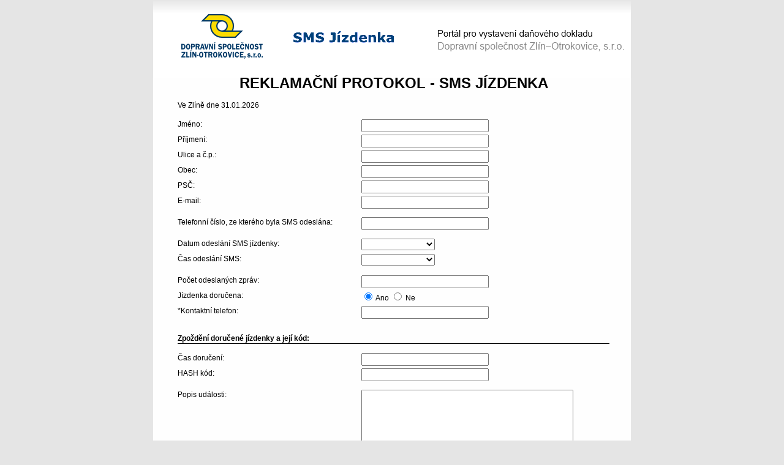

--- FILE ---
content_type: text/html;charset=UTF-8
request_url: https://www.smsjizdenka.dszo.cz/MATicketsDSZO/claimform.do;jsessionid=C8B4D821C698E4C4DF5F05BD79620745
body_size: 3203
content:


<!DOCTYPE html PUBLIC "-//W3C//DTD XHTML 1.0 Transitional//EN" "http://www.w3.org/TR/xhtml1/DTD/xhtml1-transitional.dtd">
<html xmlns="http://www.w3.org/1999/xhtml">
<head>
    <meta http-equiv="Content-Type" content="text/html; charset=UTF-8" />
    <title>SMS J&iacute;zdenka</title>
    <link rel="stylesheet" type="text/css" href='/MATicketsDSZO/css/style.css;jsessionid=C3348CCFB0C0ADFB563A7695599E8021' />
    <link rel="shortcut icon" href='/MATicketsDSZO/favicon.ico;jsessionid=C3348CCFB0C0ADFB563A7695599E8021' type="image/x-icon">
    <link rel="icon" href='/MATicketsDSZO/favicon.ico;jsessionid=C3348CCFB0C0ADFB563A7695599E8021' type="image/x-icon">
</head>
<body>
    <div id="holder">
        <div id="sms">
            <a id="dpmli" href="http://www.dszo.cz/">Dopravní společnost Zlín–Otrokovice, s.r.o.<span></span></a>
            <a id="sms" href="/MATicketsDSZO/login.do;jsessionid=C3348CCFB0C0ADFB563A7695599E8021">SMS jízdenka<span></span></a>
        </div>
        <div id="content">
            <div id="text">

            <div class="cftitle">REKLAMAČN&Iacute; PROTOKOL - SMS J&Iacute;ZDENKA</div>

            <div class="cfplace">Ve Zl&iacute;ně dne 31.01.2026</div>

            <form id="claimForm" method="post" action="/MATicketsDSZO/claimform.do;jsessionid=C3348CCFB0C0ADFB563A7695599E8021">
                <div class="cfline">
                    <label for="firstName">Jm&eacute;no:</label>
                    <input id="firstName" name="firstName" type="text" value=""/>
                    
                </div>

                <div class="cfline">
                    <label for="lastName">Př&iacute;jmen&iacute;:</label>
                    <input id="lastName" name="lastName" type="text" value=""/>
                    
                </div>

                <div class="cfline">
                    <label for="street">Ulice a č.p.:</label>
                    <input id="street" name="street" type="text" value=""/>
                    
                </div>

                <div class="cfline">
                    <label for="city">Obec:</label>
                    <input id="city" name="city" type="text" value=""/>
                    
                </div>

                <div class="cfline">
                    <label for="zipCode">PSČ:</label>
                    <input id="zipCode" name="zipCode" type="text" value=""/>
                    
                </div>

                <div class="cfline">
                    <label for="email">E-mail:</label>
                    <input id="email" name="email" type="text" value=""/>
                    
                </div>

                <div class="space"></div>

                <div class="cfline">
                    <label for="phoneNumberSent">Telefonn&iacute; č&iacute;slo, ze kter&eacute;ho byla SMS odesl&aacute;na:</label>
                    <input id="phoneNumberSent" name="phoneNumberSent" type="text" value=""/>
                    
                </div>

                <div class="space"></div>

                <div class="cfline">
                    <label for="smsSentDate">Datum odesl&aacute;n&iacute; SMS j&iacute;zdenky:</label>
                    <select id="smsSentDate" name="smsSentDate">
                        <option value=""></option><option value="31.01.2026">31.01.2026</option><option value="30.01.2026">30.01.2026</option><option value="29.01.2026">29.01.2026</option><option value="28.01.2026">28.01.2026</option><option value="27.01.2026">27.01.2026</option><option value="26.01.2026">26.01.2026</option><option value="25.01.2026">25.01.2026</option><option value="24.01.2026">24.01.2026</option><option value="23.01.2026">23.01.2026</option><option value="22.01.2026">22.01.2026</option><option value="21.01.2026">21.01.2026</option><option value="20.01.2026">20.01.2026</option><option value="19.01.2026">19.01.2026</option><option value="18.01.2026">18.01.2026</option><option value="17.01.2026">17.01.2026</option><option value="16.01.2026">16.01.2026</option><option value="15.01.2026">15.01.2026</option><option value="14.01.2026">14.01.2026</option><option value="13.01.2026">13.01.2026</option><option value="12.01.2026">12.01.2026</option><option value="11.01.2026">11.01.2026</option><option value="10.01.2026">10.01.2026</option><option value="09.01.2026">09.01.2026</option><option value="08.01.2026">08.01.2026</option><option value="07.01.2026">07.01.2026</option><option value="06.01.2026">06.01.2026</option><option value="05.01.2026">05.01.2026</option><option value="04.01.2026">04.01.2026</option><option value="03.01.2026">03.01.2026</option><option value="02.01.2026">02.01.2026</option><option value="01.01.2026">01.01.2026</option><option value="31.12.2025">31.12.2025</option><option value="30.12.2025">30.12.2025</option><option value="29.12.2025">29.12.2025</option><option value="28.12.2025">28.12.2025</option><option value="27.12.2025">27.12.2025</option><option value="26.12.2025">26.12.2025</option><option value="25.12.2025">25.12.2025</option><option value="24.12.2025">24.12.2025</option><option value="23.12.2025">23.12.2025</option><option value="22.12.2025">22.12.2025</option><option value="21.12.2025">21.12.2025</option><option value="20.12.2025">20.12.2025</option><option value="19.12.2025">19.12.2025</option><option value="18.12.2025">18.12.2025</option><option value="17.12.2025">17.12.2025</option><option value="16.12.2025">16.12.2025</option><option value="15.12.2025">15.12.2025</option><option value="14.12.2025">14.12.2025</option><option value="13.12.2025">13.12.2025</option><option value="12.12.2025">12.12.2025</option><option value="11.12.2025">11.12.2025</option><option value="10.12.2025">10.12.2025</option><option value="09.12.2025">09.12.2025</option><option value="08.12.2025">08.12.2025</option><option value="07.12.2025">07.12.2025</option><option value="06.12.2025">06.12.2025</option><option value="05.12.2025">05.12.2025</option><option value="04.12.2025">04.12.2025</option><option value="03.12.2025">03.12.2025</option><option value="02.12.2025">02.12.2025</option><option value="01.12.2025">01.12.2025</option>
                    </select>
                    
                </div>

                <div class="cfline">
                    <label for="smsSentTime">Čas odesl&aacute;n&iacute; SMS:</label>
                    <select id="smsSentTime" name="smsSentTime">
                        <option value=""></option><option value="00:00">00:00</option><option value="01:00">01:00</option><option value="02:00">02:00</option><option value="03:00">03:00</option><option value="04:00">04:00</option><option value="05:00">05:00</option><option value="06:00">06:00</option><option value="07:00">07:00</option><option value="08:00">08:00</option><option value="09:00">09:00</option><option value="10:00">10:00</option><option value="11:00">11:00</option><option value="12:00">12:00</option><option value="13:00">13:00</option><option value="14:00">14:00</option><option value="15:00">15:00</option><option value="16:00">16:00</option><option value="17:00">17:00</option><option value="18:00">18:00</option><option value="19:00">19:00</option><option value="20:00">20:00</option><option value="21:00">21:00</option><option value="22:00">22:00</option><option value="23:00">23:00</option>
                    </select>
                    
                </div>

                <div class="space"></div>

                <div class="cfline">
                    <label for="smsSentCount">Počet odeslan&yacute;ch zpr&aacute;v:</label>
                    <input id="smsSentCount" name="smsSentCount" type="text" value=""/>
                    
                </div>

                <div class="cfline2">
                    <div class="label">J&iacute;zdenka doručena:</div>
                    <input id="smsDeliveredTrue" name="smsDelivered" type="radio" value="true" checked="checked"/>
                    <label for="smsDeliveredTrue">Ano</label>
                    <input id="smsDeliveredFalse" name="smsDelivered" type="radio" value="false"/>
                    <label for="smsDeliveredFalse">Ne</label>
                </div>

                <div class="cfline">
                    <label for="contactPhone">*Kontaktn&iacute; telefon:</label>
                    <input id="contactPhone" name="contactPhone" type="text" value=""/>
                    
                </div>

                <div class="section">Zpožděn&iacute; doručen&eacute; j&iacute;zdenky a jej&iacute; k&oacute;d:</div>

                <div class="cfline">
                    <label for="deliveredTime">Čas doručen&iacute;:</label>
                    <input id="deliveredTime" name="deliveredTime" type="text" value=""/>
                    
                </div>

                <div class="cfline">
                    <label for="receivedCode">HASH k&oacute;d:</label>
                    <input id="receivedCode" name="receivedCode" type="text" value=""/>
                    
                </div>

                <div class="space"></div>

                <div class="cfline3">
                    <label for="incidentDescription">Popis ud&aacute;losti:</label>
                    <textarea id="incidentDescription" name="incidentDescription"></textarea>
                </div>

                <div class="section">N&aacute;hradu za opr&aacute;vněnou reklamaci požaduji:</div>

                <div class="cfline2">
                    <input id="bankTransferCompensation" name="compensationType" type="radio" value="BANK_TRANSFER" checked="checked"/>
                    <label for="bankTransferCompensation">Převodem finančn&iacute; č&aacute;stky na bankovn&iacute; &uacute;čet</label>
                    <input id="postalOrderCompensation" name="compensationType" type="radio" value="POSTAL_ORDER"/>
                    <label for="postalOrderCompensation">Po&scaron;tovn&iacute; pouk&aacute;zkou</label>
                </div>

                <div class="cfline">
                    <label for="accountPrefix">Č&iacute;slo &uacute;čtu:</label>
                    <input id="accountPrefix" name="accountPrefix" type="text" value="" maxlength="6"/>-<input id="accountNumber" name="accountNumber" type="text" value="" maxlength="10"/>
                    
                </div>

                <div class="cfline">
                    <label for="bankCode">K&oacute;d banky:</label>
                    <input id="bankCode" name="bankCode" type="text" value="" maxlength="4"/>
                    
                </div>

                <div class="section">Zpracov&aacute;n&iacute; osobn&iacute;ch &uacute;dajů:</div>

                <div>
                    <input id="acceptConditions1" name="acceptConditions" type="checkbox" value="true"/><input type="hidden" name="_acceptConditions" value="on"/>
                    <label for="acceptConditions">Odevzd&aacute;n&iacute;m (zasl&aacute;n&iacute;m) tohoto reklamačn&iacute;ho formul&aacute;ře produktu SMS j&iacute;zdenka uděluji v souladu se z&aacute;konem č. 101/2000 Sb. souhlas se zpracov&aacute;n&iacute;m zde poskytnut&yacute;ch osobn&iacute;ch &uacute;dajů společnosti - Dopravn&iacute; společnost Zl&iacute;n-Otrokovice, s.r.o., Podvesn&aacute; XVII/3833, 760 92 Zl&iacute;n - jakožto spr&aacute;vci, př&iacute;padně třet&iacute; osobě jakožto zpracovateli, za &uacute;čelem vyř&iacute;zen&iacute; reklamačn&iacute;ho ř&iacute;zen&iacute;. Souhlas se zpracov&aacute;n&iacute;m osobn&iacute;ch &uacute;dajů uděluji dobrovolně a mohu jej kdykoli bezplatně, na adrese spr&aacute;vce, odvolat.</label>
                    
                </div>

                <p>
                    <input type="submit" class="noPrint" value="Odeslat">
                    <input type="button" class="noPrint" value="Tisk" onclick="window.print();">
                </p>

                <div>* nen&iacute;-li shodn&yacute; s telefonem, ze kter&eacute;ho byla j&iacute;zdenka poř&iacute;zena</div>

                <div>&nbsp;</div>
                <div>
                    <div class="right">
                        <p class="noPrint">
                            <img src="/MATicketsDSZO/img/pdf.gif;jsessionid=C3348CCFB0C0ADFB563A7695599E8021"> <a href="/MATicketsDSZO/attachments/reklamacni-formular.pdf;jsessionid=C3348CCFB0C0ADFB563A7695599E8021" title="PDF verze formul&aacute;ře ke stažen&iacute;" onclick="return!window.open(this.href);">PDF verze formul&aacute;ře</a>
                        </p>
                    </div>
                    <div class="left">
                        <p>
                            Reklamace vyřizuje poskytovatel služby, kterým je firma GLOBDATA a.s..<br/>email: <a href="mailto:reklamace@sejf.cz">reklamace@sejf.cz</a>
                        </p>
                    </div>
                </div>
                <div class="clear">&nbsp;</div>
            </form>
            </div>
        </div>
    </div>
    <div id="footer">
        <p>Provozuje: <a href="http://www.sejf.cz">GLOBDATA a.s.</a>, technicky zajišťuje: <a href="http://www.globdata.cz/">GLOBDATA, a.s.</a><br />
            <span><a href="http://www.platmobilem.cz">Platba mobilem</a></span><br />
            <a href="http://www.platmobilem.cz"><img src=".../../img/logo_plm.png" alt="Platba mobilem"/></a>
        </p>
    </div>
    <!-- google analytics -->
    <!-- google analytics -->
<script type="text/javascript">
var gaJsHost = (("https:" == document.location.protocol) ? "https://ssl." : "http://www.");
document.write(unescape("%3Cscript src='" + gaJsHost + "google-analytics.com/ga.js' type='text/javascript'%3E%3C/script%3E"));
</script>
<script type="text/javascript">
try {
var pageTracker = _gat._getTracker("UA-6921866-1");
pageTracker._trackPageview();
} catch(err) {}</script>
<!-- end google -->
</body>
</html>


--- FILE ---
content_type: text/css
request_url: https://www.smsjizdenka.dszo.cz/MATicketsDSZO/css/style.css;jsessionid=C3348CCFB0C0ADFB563A7695599E8021
body_size: 2472
content:
body {
	padding: 0 0 30px 0;
	margin: 0;
	text-align: center;
	font-size: 12px;
	font-family: Verdana, Geneva, Arial, Helvetica, sans-serif;
	color: #000000;
	background-color: #e5e5e5;
}
body.b1 {
	background-image: url(../img/body-bg.gif);
	background-repeat: no-repeat;
	background-position: center top;
}
a:hover {
	text-decoration: none;
}
a {
	color: black;
}
a img {
	border: none;
}
table, tr, td {
	font-size: 100%;
}
p {
	margin: 0.3em 0 1.2em 0;
}
/* SIFR definition */
div#sms a span,
div#dpmli a span,
form#loginData h1 span {
	height: 100%;
	width: 100%;
	position: absolute;
	left: 0px;
	top: 0px;
	display: block;
	background-repeat: no-repeat;
	cursor: pointer;
}
form#loginData h1 span {
	cursor: auto;
}
div#holder {
	width: 780px;
	margin: 0 auto;
	background-color: #ffffff;
	_overflow: hidden;
	position: relative;
	text-align: left;
}
div#footer {
	width: 780px;
	margin: 0 auto;
	line-height: 20px;
	font-size: 0.9em;
	color: #2D3B3E;
}
div#footer span {font-size: 10px}
div#sms {
	height: 108px;
	background-color: #ffffff;
	background-image: url(../img/portal_title.png);
	margin: 0;
	padding: 0;
}
div#sms a#sms {
	left: 27px;
	top: 41px;
	padding: 10px;
	display: block;
    float: left;
	height: 19px;
	width: 164px;
	position: relative;
}
div#sms a#sms span {
	background-image: url(../img/portal_title2.png);
	background-repeat: no-repeat;
	background-position: center;
}
div#sms a#sms span.l1 {
	background-image: url(../img/portal_title2.png);
}
div#sms a#dpmli {
	display: block;
    float: left;
	width: 159px;
	height: 93px;
	padding: 13px 0 0 33px;
    color: transparent;
}
div#sms a#dpmli span {
	left: 33px;
	top: 13px;
	width: 159px;
	height: 93px;
	background-image: url(../img/dszo-logo.png);
}
div#sms span.bus {
	width: 400px;
	height: 108px; 
	position: absolute; 
	right: 0px; 
	top: 0px;
	display: block;
}
form#loginData {
	height: 232px;
	overflow: hidden;
	text-align: left;
}
form#loginData label {
	height: 24px;
	font-size: 1.2em;
	color: #ffffff;
	padding-left: 5px;
	padding-top: 15px;
	display: block;
}
form#loginData label.radio { 
	background-image: url(../img/radio-bg.gif);
	background-repeat: no-repeat;
	background-position: 0px 11px;
}
form#loginData input.text { 
	background-image: url(../img/input-bg.gif);
	background-repeat: no-repeat;
}
form#loginData p.desc {
	margin: 8px 0 0 0;
	padding-left: 27px;
	font-size: 0.9em;
    color: #000000;
}
form#loginData {
	margin: 0;
	padding: 0 10px 0 0;
	height: 232px;
	background-color: #ee1c25;
	background-image: url(../img/mainform-bg.gif);
}
form#loginData div {
	margin-left: 465px;
}
form#loginData table {
	border-collapse: collapse;
	margin: 12px 0 0 27px;
	font-size: 0.9em;
}
form#loginData table th {
	width: 100px;
	padding-bottom: 5px;
	color: black;
	font-weight: normal;
}
form#loginData table td {
	padding-bottom: 5px;
}
form#loginData table td input {
	width: 150px;
	height: 19px;
	padding: 2px;
	border: 1px solid white;
}
form#loginData span.messages {
    color: #eb8800;
}
input#loginButton, input#sendButton {
	display: block;
	float: right;
	height: 24px;
	width: 75px;
	color: #0042A6;
	font-size: 1em;
	padding: 0;
	text-align: center;
	background-color: white;
	background-image: url(../img/button-bg.gif);
	margin: 5px 20px 0 10px;
	border: none;
	font-weight: bold;
}
div#content {
	color: White;
	line-height: 1.4em;
	margin: 0;
	background-color: #fefefe;
}
div#content2 {
	background-color: #fefefe;
	margin: 0;
	text-align: left;
}
div#content h1 {
	margin: 0;
	padding: 0 37px;
	color: #27241f;
	background-color: #ffffff;
	font-weight: normal;
	font-size: 2em;
	line-height: 60px;
	clear: both;
	border-bottom: 1px solid #DFDFDF;
}
div#content form#loginData h1 {
	float: left;
	position: relative;
	width: 451px;
	height: 232px;
	padding: 0;
	background-color: transparent;
	line-height: normal;
	border: 0;
	font-size: 16px;
}
div#content form#loginData h1 span {
	background-image: url(../img/homepage-obr.jpg);
}
div#content h2 {
	font-size: 1.2em;
	margin: 1em 0 0 0;
	padding: 0;
}
div#content ul {
	margin: 0 0 0 15px;
	padding: 0;
	font-size: 0.9em;
}
div#content ul li {
	list-style-type: square;
}
div#content ul li p {
	margin: 0.3em 0 0.3em 20px;
}
div#header {
	background-color: #ffdd00;
	background-image: url(../img/header-bg.gif);
	color: #0042a6;
	height: 49px;
	clear: both;
}
.fl {
	float: left;
	width: 45%;
}
.fr {
	float: right;
	width: 45%;
	text-align: right;
}
.frfc {
	width: 100%;
	text-align: right;
}
div.links {
	color: #0042a6;
	padding: 0 0 0 30px;
	line-height: 45px;
	text-align: left;
}
div.links a {
	color: #0042a6;
	padding: 0 7px;
}
div.links a.act {
	color: #000000;
	font-weight: bold;
	text-decoration: none;
}
div.user {
	color: #0042a6;
	padding: 6px 30px 0 0;
	line-height: 18px;
	font-weight: bold;
}
div.user span {
	margin: 0 5px;
}
div.user a {
	color: #0042a6;
	font-weight: normal;
}
div#white {
	background-color: White;
	padding: 0 15px
}
form#filter, form#customerFilter {
	clear: both;
	/*height: 24px;
	_height: 55px;*/
	padding: 16px 0 0 0;
	margin: 0;
	background-color: White;
}
form#filter select {
	margin: 0 10px 0 2px;
	font-size: 1em;
}
form#filter select option {
	padding: 0 10px 0 5px;
}
form#filter input, form#customerFilter input.rbutton {
	padding: 0 15px;
	background-color: #949494;
	background-image: url(../img/button1-bg.gif);
	border: none;
	line-height: 23px;
	height: 23px;
	color: White;
	font-weight: bold;
	margin: 0;
	cursor: pointer;
}
form#filter input.check {
	background-color: #ffffff;
	background-image: none;
}
form#customerFilter input.rbutton {
	width: 130px;
	padding: 0;
}
form#customerFilter input {
	margin: 0 10px 0 2px;
	width: 100px;
}
form#filter a.button {
	width: 125px;
	background-color: #949494;
	background-image: url(../img/button1-bg.gif);
	display: block;
	height: 23px;
	font-weight: bold;
	color: White;
	line-height: 23px;
	text-align: center;
	text-decoration: none;
}
form#filter a:hover {
	text-decoration: underline;
}
table#list {
	width: 100%;
	border-collapse: collapse;
	margin: 10px 0 0 0;
	_width: 730px;
}
table#list th, table#list th a {
	line-height: 40px;
	background-color: #a2a2a2;
	color: #ffffff;
	font-size: 1.1em;
	font-weight: bold;
	text-align: left;
	text-decoration: none;
}
table#list th a:hover {
	text-decoration: underline;
}
table#list td {
	line-height: 33px;
	border-bottom: 1px solid #e2e2e2;
	font-size: 0.9em;
}
table#list td input {
	margin: 0 5px;
}
table#list a.print {
	display: block;
	width: 51px;
	height: 22px;
	background-color: #949494;
	background-image: url(../img/button1-bg.gif);
	text-align: center;
	line-height: 22px;
	color: White;
	text-decoration: none;
	font-weight: bold;
}
table#list a.print:hover {
	text-decoration: underline;
}
table#list td.typeName {
	width: 200px;
}
div#podtab {
	padding: 10px 0 0 20px;
	line-height: 22px;
	height: 40px;
	_height: 50px;
	font-size: 0.9em;
	color: #525252;
}
div#podtab span {
	padding-right: 16px; 
	font-weight: bold;
	color: Black;
}
div#podtab a {
	text-decoration: none;
	color: #D0D0D0;
}
div#podtab a:hover {
	text-decoration: underline;
}
div#pager {
	width: 390px;
	float: left;
}
div#pager a {
	padding-right: 9px;
	color: #888888;
}
div#pager a.act {
	color: Black;
	font-weight: bold;
}
div#items {
	float: left;
	width: 160px;
}
div#items span {
	float: left;
        padding-left: 10px
}
div#items a {
	width: 21px;
	height: 20px;
	display: block;
	float: left;
	color: White;
	line-height: 20px;
	text-align: center;
	margin-right: 5px;
}
div#items a:hover {
	text-decoration: none;
}
div#items a#minus {
	background-image: url(../img/minus.gif);
}
div#items a#plus {
	background-image: url(../img/plus.gif);
}
div#pages {
	/*float: left;*/
}
div#linka {
	margin: 0 -30px;
	height: 15px;
	background-image: url(../img/line.gif);
}
div#text {
	color: #010101;
	padding: 0 35px 25px 40px;
}
div#content div#text {
	color: Black;
	line-height: 1.4em;
}
div#content2 div#text p, div#text ul li {
	line-height: 1.4em;
	font-size: 0.9em;
}
div#text h1 {
	font-weight: normal;
	margin: 5px 0 0 0;
	padding: 0;
	font-size: 2.2em;
	line-height: 1em;
	color: black;
}
div#text h2 {
	margin: 1.5em 0 0 0;
	padding: 0;
	font-size: 1.1em;
	color: #0042A6;
}
div.clear {
	width: 100%;
	height: 1px;
	clear: both;
}

div.left {
    float: left;
}
div.right {
    float: right;
}

div#top {
    color: #ffffff;
    height: 100px;
    background-color: #ee1c25;
    margin: 0;
    margin: 30px 0 0 0;
}
div#sms2 a span,
div#logo a span {
    height: 100%;
    width: 100%;
    position: absolute;
    left: 0px;
    top: 0px;
    display: block;
    background-repeat: no-repeat;
/*	cursor: pointer;*/
}
div#sms2 {
    height: 100px;
    padding-top: 15px;
    float: right;
}
div#sms2 a {
    color: #ee1c25;
    display: block;
    height: 100%;
    width: 350px;
    position: relative;
    float: right;
}
div#sms2 a span {
    background-image: url(../img/sms2.gif);
}
div#logo {
    position: absolute;
    width: 400px;
    height: 100px;
    margin: 0;
    padding: 15px 0 0 15px;
    float: left;
}
div#logo a { 
    color: #ee1c25;
    display: block;
    position: relative;
    float: left;
    width: 400px;
    height: 100px;
}
div#logo a span {
    background-image: url(../img/dszo-logo.png);
}

div.cftitle {
    text-align: center;
    font-size: 24px;
    font-weight: bold;
    margin-top: 20px;
    margin-bottom: 20px;
}
div.cfplace {
    margin-bottom: 15px;
}
#claimForm div.cfline {
    height: 25px;
}
#claimForm div.cfline2 {
    height: 25px;
}
#claimForm div.cfline3 {
    height: 130px;
}
#claimForm div.space {
    margin-top: 10px;
}
#claimForm div.section {
    margin-top: 20px;
    margin-bottom: 15px;
    font-weight: bold;
    border-bottom: 1px solid black;
}
#claimForm div.cfline label,
#claimForm div.cfline3 label {
    width: 300px;
    clear: left;
    float: left;
}
#claimForm div.cfline input {
    width: 200px;
}
#claimForm div.cfline select {
    width: 120px;
}
#claimForm span.errors {
    color: red;
}
#claimForm div.cfline2 div.label {
    width: 300px;
    clear: left;
    float: left;
}
#claimForm div.cfline3 textarea {
    width: 340px;
    height: 120px;
}
#claimForm input#accountPrefix,
#claimForm input#bankCode {
    width: 60px;
}
#claimForm input#accountNumber {
    width: 130px;
}

@media print {
    .noPrint {
        display: none;
    }

    div#logo a,
    div#sms2 a {
        color: black;
    }
    
    div#sms a#dpmli {
        color: black;
    }
}
